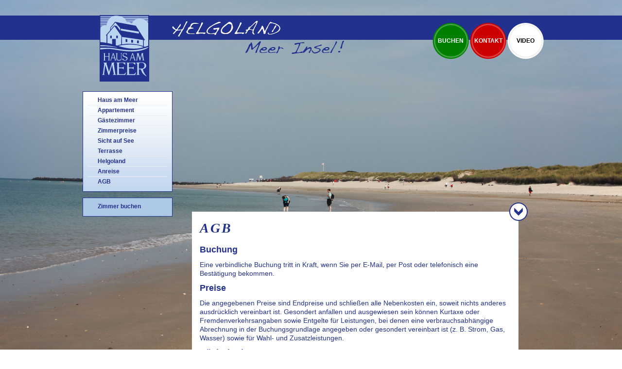

--- FILE ---
content_type: text/html; charset=utf-8
request_url: https://www.haus-am-meer-helgoland.de/hotel-pension/rechtliches/agb.html
body_size: 13106
content:
<?xml version="1.0" encoding="utf-8"?>
<!DOCTYPE html
    PUBLIC "-//W3C//DTD XHTML 1.0 Transitional//EN"
    "http://www.w3.org/TR/xhtml1/DTD/xhtml1-transitional.dtd">
<html xml:lang="de" lang="de" xmlns="http://www.w3.org/1999/xhtml">
<head>

<meta http-equiv="Content-Type" content="text/html; charset=utf-8" />
<!-- 
	This website is powered by TYPO3 - inspiring people to share!
	TYPO3 is a free open source Content Management Framework initially created by Kasper Skaarhoj and licensed under GNU/GPL.
	TYPO3 is copyright 1998-2017 of Kasper Skaarhoj. Extensions are copyright of their respective owners.
	Information and contribution at http://typo3.org/
-->

<base href="https://www.haus-am-meer-helgoland.de/" />

<title>Hotel Haus am Meer Helgoland: AGB</title>
<meta name="generator" content="TYPO3 CMS" />
<meta name="author" content="SOL.Service Online - Inselstraße 3 - 31787 Hameln / TYPO3 / www.soldesign.de" />
<meta name="copyright" content="Haus am Meer - Am Südstrand 10 - Helgoland / www.haus-am-meer-helgoland.de" />
<meta name="revisit" content="7 days" />
<meta name="audience" content="Alle" />
<meta name="robots" content="INDEX,FOLLOW" />
<meta name="language" content="de" />
<meta name="keywords" content="Hotel, Haus am Meer, Helgoland, Hotelzimmer, Übernachtung, freies Zimmer, Einzelzimmer, Doppelzimmer, online Buchung, Appartement, Pension, Hochseeinsel, Seeblick, Terrasse, Nordseeinsel, Meerblick, Zimmervermittlung" />
<meta name="description" content="Das Hotel Haus am Meer auf Helgoland liegt direkt an der beliebten Südstrandpromenade von Helgoland und bietet einen atemberaubenden Blick über die Reede auf Helgoland. Genießen Sie das Nordseeklima auf der Hochseeinsel Helgoland im Hotel Haus am Meer." />


<link rel="stylesheet" type="text/css" href="typo3conf/ext/sk_fancybox/fancybox/jquery.fancybox-1.3.4.css?1436367364" media="all" />
<link rel="stylesheet" type="text/css" href="typo3temp/stylesheet_8206de3b91.css?1428473640" media="all" />
<link rel="stylesheet" type="text/css" href="fileadmin/template2013/style.css?1527167666" media="all" />



<script src="uploads/tx_t3jquery/jquery-1.8.x-1.10.x-1.2.x.js?1436426571" type="text/javascript"></script>

<script src="typo3conf/ext/sk_fancybox/fancybox/jquery.fancybox-1.3.4.pack.js?1436367364" type="text/javascript"></script>
<script src="fileadmin/template2013/bg/jquery.superbgimage.min.js?1380297230" type="text/javascript"></script>
<script src="fileadmin/template2013/bg/start.js?1380297231" type="text/javascript"></script>
<script src="fileadmin/template2013/fancybox/enable.js?1380297665" type="text/javascript"></script>
<script src="fileadmin/template2013/content-button.js?1380292843" type="text/javascript"></script>
<script src="typo3temp/javascript_f107c93f48.js?1436425507" type="text/javascript"></script>



<link rel="canonical" href="http://www.haus-am-meer-helgoland.de/hotel-pension/rechtliches/agb.html" />


</head>
<body>


			<div id="superbgimage"><img src="/fileadmin/template2013/bg/images/IMG_4760.JPG" alt="" style="height: 100%;" />
<img src="/fileadmin/template2013/bg/images/img_1577.jpg" alt="" style="height: 100%;" />
<img src="/fileadmin/template2013/bg/images/IMG_4867.jpg" alt="" style="height: 100%;" />
<img src="/fileadmin/template2013/bg/images/IMG_1843.jpg" alt="" style="height: 100%;" />
<img src="/fileadmin/template2013/bg/images/IMG_4932.jpg" alt="" style="height: 100%;" />
<img src="/fileadmin/template2013/bg/images/IMG_4736.jpg" alt="" style="height: 100%;" />
<img src="/fileadmin/template2013/bg/images/IMG_1833.jpg" alt="" style="height: 100%;" />
<img src="/fileadmin/template2013/bg/images/IMG_1716.jpg" alt="" style="height: 100%;" />
<img src="/fileadmin/template2013/bg/images/IMG_4976.jpg" alt="" style="height: 100%;" />
<img src="/fileadmin/template2013/bg/images/IMG_4961.jpg" alt="" style="height: 100%;" />
<img src="/fileadmin/template2013/bg/images/IMG_1852.jpg" alt="" style="height: 100%;" />
<img src="/fileadmin/template2013/bg/images/IMG_4871.jpg" alt="" style="height: 100%;" />
<img src="/fileadmin/template2013/bg/images/IMG_2174.jpg" alt="" style="height: 100%;" />
<img src="/fileadmin/template2013/bg/images/IMG_1743.jpg" alt="" style="height: 100%;" />
<img src="/fileadmin/template2013/bg/images/img_1663.jpg" alt="" style="height: 100%;" />
<img src="/fileadmin/template2013/bg/images/IMG_4887.jpg" alt="" style="height: 100%;" />
<img src="/fileadmin/template2013/bg/images/IMG_4946.jpg" alt="" style="height: 100%;" />
<img src="/fileadmin/template2013/bg/images/IMG_2079.jpg" alt="" style="height: 100%;" />
<img src="/fileadmin/template2013/bg/images/rote_felsen.jpg" alt="" style="height: 100%;" />
<img src="/fileadmin/template2013/bg/images/IMG_4892.JPG" alt="" style="height: 100%;" />
<img src="/fileadmin/template2013/bg/images/helgoland_haus_am_meer_moewe.jpg" alt="" style="height: 100%;" />

			</div>
			<div id="webseite-outer">
				<div id="webseite">
					<div id="webseite-inner">
						<div id="header">
							<div id="logo">
	<!--  CONTENT ELEMENT, uid:161/image [begin] -->
		<div id="c161" class="csc-default" >
		<!--  Image block: [begin] -->
			
		<!--  Image block: [begin] -->
			<div class="csc-textpic csc-textpic-center csc-textpic-above"><div class="csc-textpic-imagewrap csc-textpic-single-image" style="width:536px;"><a href="hotel-pension/home.html"><img src="fileadmin/_migrated/pics/logo.png" width="536" height="137"   alt=""  border="0" /></a></div></div><div class="csc-textpic-clear"><!-- --></div>
		<!--  Image block: [end] -->
			
		<!--  Image block: [end] -->
			</div>
	<!--  CONTENT ELEMENT, uid:161/image [end] -->
		</div>
							<div id="menu">
	<!--  CONTENT ELEMENT, uid:166/html [begin] -->
		<div id="c166" class="csc-default" >
		<!--  Raw HTML content: [begin] -->
			<ul>
	<li class="first"><a href="index.php?id=88">Buchen</a></li>
	<li><a href="index.php?id=57">Kontakt</a></li>
	<li class="last"><a href="index.php?id=90" class="iframe">Video</a></li>
</ul>
		<!--  Raw HTML content: [end] -->
			</div>
	<!--  CONTENT ELEMENT, uid:166/html [end] -->
		
							</div>
						</div>
						<div class="clear"></div>
						<div id="content">
							<div id="col-left">
								<div class="menu"><ul><li class="first"><a href="hotel-pension/haus-am-meer.html" title="Haus am Meer">Haus am Meer</a></li><li><a href="hotel-pension/appartement.html" title="Appartement">Appartement</a></li><li><a href="hotel-pension/gaestezimmer.html" title="Gästezimmer">Gästezimmer</a></li><li><a href="hotel-pension/zimmerpreise.html" title="Zimmerpreise">Zimmerpreise</a></li><li><a href="hotel-pension/sicht-auf-see.html" title="Sicht auf See">Sicht auf See</a></li><li><a href="hotel-pension/terrasse.html" title="Terrasse">Terrasse</a></li><li><a href="hotel-pension/helgoland.html" title="Helgoland">Helgoland</a></li><li><a href="hotel-pension/anreise.html" title="Anreise">Anreise</a></li><li class="last"><a href="hotel-pension/agb.html" title="AGB">AGB</a></li></ul>
								</div>
								<div class="menu menuBlue"><ul><li class="last"><a href="hotel-pension/zimmer-buchen.html" title="Zimmer buchen">Zimmer buchen</a></li></ul>
								</div>
								<div id="col-left-content">
									
								</div>
							</div>
							<div id="col-right">
								<div id="col-right-content" class="hidden">
									
									
	<!--  CONTENT ELEMENT, uid:106/textpic [begin] -->
		<div id="c106" class="csc-default" >
		<!--  Header: [begin] -->
			<div class="csc-header csc-header-n1"><h1 class="csc-firstHeader">AGB</h1></div>
		<!--  Header: [end] -->
			
		<!--  Image block: [begin] -->
			
		<!--  Image block: [begin] -->
			<div class="csc-textpic-text">
		<!--  Text: [begin] -->
			<h2>Buchung</h2>
<p class="bodytext">Eine verbindliche Buchung tritt in Kraft, wenn Sie per E-Mail, per Post oder telefonisch eine Bestätigung bekommen. </p>
<h2>Preise</h2>
<p class="bodytext">Die angegebenen Preise sind Endpreise und schließen alle Nebenkosten ein, soweit nichts anderes ausdrücklich vereinbart ist. Gesondert anfallen und ausgewiesen sein können Kurtaxe oder Fremdenverkehrsangaben sowie Entgelte für Leistungen, bei denen eine verbrauchsabhängige Abrechnung in der Buchungsgrundlage angegeben oder gesondert vereinbart ist (z. B. Strom, Gas, Wasser) sowie für Wahl- und Zusatzleistungen.</p>
<h2>Rücktritt des Gastes</h2>
<p class="bodytext">Der Abschluss des Beherbergungsvertrages verpflichtet beide Vertragspartner zur Erfüllung des Vertrages, gleichgültig, für welche Dauer der Vertrag abgeschlossen ist. Auch Krankheit, berufliche Gründe oder z.B. Autopannen entbinden den Gast nicht, den vereinbarten Übernachtungspreis zu zahlen.</p>
<p class="bodytext">Im Falle der Absage oder der sonstigen Nichtinanspruchnahme der gebuchten Unterkunft (ganz oder teilweise) bleibt der Anspruch des BHB auf Bezahlung des vereinbarten Beherbergungspreises einschließlich des Verpflegungsanteils,&nbsp; bestehen. Der BHB hat sich jedoch ersparte Aufwendungen auf den&nbsp; Erfüllungsanspruch, um die er sich nach Treu und Glauben zu bemühen hat, anrechnen zu lassen.</p>
<p class="bodytext">Nach den von der Rechtsprechung anerkannten Bemessungen ersparter Aufwendungen, hat der Gast die folgenden anteiligen Kosten an den BHB zu bezahlen. Diese beziehen sich auf den gesamten Preis der Beherbergungsleistung, jedoch ohne Berücksichtigung gesondert vereinbarter Kosten gemäß Absatz Preise und betragen prozentual:</p><ul><li>Bei Übernachtung 90%</li><li>Bei Übernachtung mit Frühstück 80%</li><li>Bei Halbpension 70%</li><li>Bei Vollpension 60%</li></ul><p class="bodytext">des vereinbarten Gesamtpreises. </p>
<p class="bodytext">Der Abschluss einer Reiserücktrittskostenversicherung wird dringend empfohlen</p>
		<!--  Text: [end] -->
			</div>
		<!--  Image block: [end] -->
			
		<!--  Image block: [end] -->
			</div>
	<!--  CONTENT ELEMENT, uid:106/textpic [end] -->
		
								</div>
								<div id="content-button" class="buttonClose"></div>
								<div id="content-small"></div>
							</div>
							<div class="clear"></div>
						</div>
						<script src="/fileadmin/template2013/height.js" type="text/javascript"></script>
						<div id="footer">
							<div id="footer-bar">
								<div id="slider-control"></div>
							</div>
							<div id="footer-content">
								<div id="footer-col-left">
	<!--  CONTENT ELEMENT, uid:163/image [begin] -->
		<div id="c163" class="csc-default" >
		<!--  Image block: [begin] -->
			
		<!--  Image block: [begin] -->
			<div class="csc-textpic csc-textpic-center csc-textpic-above"><div class="csc-textpic-imagewrap csc-textpic-single-image" style="width:233px;"><a href="hotel-pension/kontakt.html"><img src="fileadmin/_migrated/pics/fragen.png" width="233" height="100"   alt=""  border="0" /></a></div></div><div class="csc-textpic-clear"><!-- --></div>
		<!--  Image block: [end] -->
			
		<!--  Image block: [end] -->
			</div>
	<!--  CONTENT ELEMENT, uid:163/image [end] -->
		
								</div>
								<div id="footer-col-right">
									<div id="footer-navigation">
										<ul><li class="first"><a href="hotel-pension/haus-am-meer.html">Haus am Meer</a></li><li>&#124;</li><li><a href="hotel-pension/appartement.html">Appartement</a></li><li>&#124;</li><li><a href="hotel-pension/gaestezimmer.html">Gästezimmer</a></li><li>&#124;</li><li><a href="hotel-pension/zimmerpreise.html">Zimmerpreise</a></li><li>&#124;</li><li><a href="hotel-pension/sicht-auf-see.html">Sicht auf See</a></li><li>&#124;</li><li><a href="hotel-pension/terrasse.html">Terrasse</a></li><li>&#124;</li><li><a href="hotel-pension/helgoland.html">Helgoland</a></li><li>&#124;</li><li><a href="hotel-pension/anreise.html">Anreise</a></li><li>&#124;</li><li class="last"><a href="hotel-pension/agb.html">AGB</a></li></ul>
										<div class="clear"></div>
									</div>
									<div id="footer-anschrift">
										
	<!--  CONTENT ELEMENT, uid:164/html [begin] -->
		<div id="c164" class="csc-default" >
		<!--  Raw HTML content: [begin] -->
			<p>"Haus am Meer" auf Helgoland | Gabriele Mielke | Am Südstrand 10 | 27498 Helgoland</p>
		<!--  Raw HTML content: [end] -->
			</div>
	<!--  CONTENT ELEMENT, uid:164/html [end] -->
		
										<div class="clear"></div>
									</div>
								</div>
								<div class="clear"></div>
							</div>
							<div id="impressum">
								<div id="imressum-sol">Marketing f&uuml;r Hotels &amp; Ferienimmobilien: <a href="http://www.soldesign.de" target="_blank">SOL.Service Online</a>, Hameln</div>
								<div id="navi-impressum"><ul><li class="first"><a href="hotel-pension/rechtliches/agb.html">AGB</a></li><li><a href="hotel-pension/rechtliches/impressum.html">Impressum</a></li><li class="last"><a href="hotel-pension/rechtliches/datenschutz.html">Datenschutz</a></li></ul></div>
								<div class="clear"></div>
							</div>
							<div class="clear"></div>
						</div>
					</div>
				</div>
			</div>

<script src="https://s3.eu-central-1.amazonaws.com/dsgvo.solspace.de/sol-cookie.js" type="text/javascript"></script>



</body>
</html>

--- FILE ---
content_type: text/css
request_url: https://www.haus-am-meer-helgoland.de/fileadmin/template2013/style.css?1527167666
body_size: 7975
content:
*{
  margin: 0;
  padding: 0;
}

.csc-mailform-field{
  width:100%;
  display:inline-block;
  }

#mailformdatenschutz{
  margin-top:8px;
  }
  

html, 
body,
#webseite-outer,
#webseite,
#webseite-inner
{
  height: 100%;
}

body{
  font-family: arial;
  color: #22308e;
  font-size: 12px;
}

.clear{
  clear: both;
}

.hidden{
  /*
  display: none;
  */
  visibility: hidden;
}

p{
  margin: 0 0 10px 0;
}

a{
  color: #22308e;
  text-decoration: none;
  font-weight: bold;
}

a:hover{
  text-decoration: underline;
}

img{
  border: none;
}

ul, ol{
  margin: 0 0 10px 0;
}

ul li, ol li{
  margin: 0 0 0 20px;
}

h1, h2, h3, h4, h5, h6{
  line-height: 1.3em;
}

h1{
  font-size: 28px;
  font-weight: bold;
  font-family: 'Indie Flower';
  font-style: italic;
  letter-spacing: 0.1em;
  margin: 15px 0 15px 0;
}

h2{
  font-size: 18px;
  margin: 10px 0 10px 0;
}

h3{
  /*
  font-size: 16px;
  */
  font-weight: bold;
  margin: 10px 0 10px 0;
  font-family: 'Indie Flower';
  font-style: italic;
  letter-spacing: 0.1em;
}

h4{
  font-size: 16px;
  margin: 10px 0 10px 0;
}

h5{
  font-size: 14px;
  font-weight: bold;
  margin: 8px 0 8px 0;
}

h6{
  font-size: 14px;
  margin: 8px 0 8px 0;
}

blockquote{
  font-size: 18px;
  font-weight: bold;
  font-family: 'Indie Flower';
  text-align: left;
  font-size: 28px;
  font-style: italic;
  letter-spacing: 0.1em;
  margin: 0 0 0 175px;
  transform: rotate(-3deg);
}

/* WEBSEITE */
#superbgimage{
  position: absolute;
  z-index: 0;
  top: 0;
  left: 0;
  width: 100%;
}

#superbgimage.fallBackImage{
  background-image: url(./bg/images/IMG_4892.JPG);
  background-repeat: no-repeat;
  background-position: center;
  display: block !important;
}

#webseite-outer{
  background-image: url(./images/bg_header.png);
  background-repeat: repeat-x;
  background-position: 0 32px;
  z-index: 1;
  position: relative;
}

#webseite{
  width: 1000px;
  margin: 0 auto;
  text-align: center;
}

#webseite-inner{
  text-align: left;
}
/* HEADER */
#header{
  height: 137px;
  margin: 31px 0 20px 0;
  float: left;
  width: 1000px;
}

#logo{
  width: 536px;
  height: 137px;
  float: left;
  margin: 0 0 0 65px;
}

#menu{
  float: right;
  margin: 15px 20px 0 0;
}

#menu ul{
  margin: 0;
}

#menu li{
  width: 77px;
  height: 77px;
  float: left;
  background-image: url(./images/bubble_kontakt.png);
  background-repeat: no-repeat;
  margin: 0;
  list-style-type: none;
  text-align: center;
  line-height: 77px;
  text-transform: uppercase;
}

#menu li.first
{
  background-image: url(./images/bubble_buchen.png);
}

#menu li.last
{
  background-image: url(./images/bubble_video.png);
}

#menu li a{
  color: #ffffff;
}

#menu li.last a{
  color: #000000;
}

/* CONTENT */
#content{
  margin: 0 15px 0 30px;
  position: relative;
}

.btnOpen{

}

#content-small{
  background-color: #22308E;
  color: #ffffff;
  height: 40px;
  line-height: 40px;
  border: 1px solid #ffffff;
  overflow: hidden;
}

#content-small h1{
  margin: 3px 0 0 10px;
  padding: 0;
}

#content-button {
  width: 40px;
  height: 40px;
  position: absolute;
  top: -20px;
  right: -20px;
  cursor: pointer;
}

.buttonClose{
  background-image: url(./images/btn_close.png);
}

.buttonOpen{
  background-image: url(./images/btn_open.png);
}

#col-left{
  float: left;
  width: 200px;
}

#col-left .menu{
  width: 183px;
  border: 1px solid #22308e;
  background-image: url(./images/bg_menu.png);
  background-repeat: repeat-x;
  background-color: #aec9e8;
  margin: 0 0 12px 0;
}

#col-left .menu ul{
  margin: 10px 10px 10px 10px;
}

#col-left .menu ul li{
  margin: 0 0 3px 0;
  padding: 0 0 3px 0;
  list-style-type: none;
  border-bottom: 1px solid #ebeced;
}

#col-left .menu ul li.last{
  border: none;
}

#col-left .menu ul li a{
  padding: 0 0 0 20px;
}

#col-left .menu ul li a.active{
  border-left: 7px solid #b9d5ef;
  padding: 0 0 0 13px;
}

#col-left .menuBlue{
  background-color: #aec9e8;
  background-image: none;
}

#col-left-content{
  width: 185px;
}

#col-right{
  float: right;
  width: 672px;
  position: absolute;
  right: 58px;
  bottom: 0px;
}

#col-right-content{
  background-color: #ffffff;
  width: 670px;
  font-size: 14px;
  line-height: 1.3em;
  float: left;
  border: 1px solid #ffffff;
  overflow: hidden;
  position: relative;
}

#col-right-content .csc-default{
  float: left;
  width: 100%;
}

#col-right-content .csc-default .csc-textpic{
  float: left;
  width: 100%;
}

#col-right-content .csc-default .csc-textpic-text{
  margin: 0 15px 15px 15px;
}

#col-right-content .csc-default .csc-textpic-text:first-child{
  margin: 15px 15px 15px 15px;
}

#col-right-content .csc-default .csc-header{
  margin: 0 0 0 15px;
}

#col-right-content div.csc-textpic div.csc-textpic-single-image img{
  margin: 0;
}

#col-right-content .contenttable{
  margin: 0 15px 0 15px;
  width: 640px;
}

#col-right-content .contenttable .td-0{
  text-align: center;
}
#col-right-content .contenttable .td-2,
#col-right-content .contenttable .td-3,
#col-right-content .contenttable .td-4{
  text-align: right;
  width: 100px;
}

/* FOOTER */
#footer{
  width: 1000px;
  margin: 15px 0 0 0;
}

#footer-bar{
  height: 22px;
  background: url(./images/bg_stripes.png);
  background-repeat: no-repeat;
  background-position: 30px 0;
  background-color: #22308e;
}

#footer-bar #slider-control{
  width: 200px;
  height: 22px;
  float: right;
}

#footer-content{
  background-color: #b9d5ef;
}

#footer-col-left{
  float: left;
  min-width: 233px;
  max-width: 233px;
  height: 100px;
}

#footer-col-right{
  float: right;
  width: 480px;
  margin: 0 10px 0 0;
}

#footer-navigation{
  margin: 20px 0 0 0;
}

#footer-navigation ul li{
  float: left;
  list-style-type: none;
  margin: 0 3px 0 3px;
}

#footer-anschrift{
  margin: 24px 0 0 0;
}

/* IMPRESSUM */
#impressum{
  font-size: 12px;
  margin: 3px 0 0 0;
  color: #ffffff;
}

#impressum a{
  color: #ffffff;
}

#imressum-sol{
  float: left;
}

#navi-impressum{
  float: right;
  text-align: right;
}

#navi-impressum ul {
  margin: 0;
}

#navi-impressum ul li{
  margin: 0 10px 0 0;
  float: left;
  list-style-type: none;
}

#navi-impressum ul li.last{
  margin: 0;
}
/* SLIDER */
.theme-light.slider-wrapper{
  padding: 0;
}

#slider .theme-light .nivo-controlNav{
  display: none;
}

/* KONTAKTFORMULAR */
fieldset.csc-mailform{
  width: 100%;
  border: 0;
  margin: 0 15px 0 15px;
}

fieldset.csc-mailform div.csc-mailform-field{
  margin: 0 0 10px 0;
}

fieldset.csc-mailform label,
fieldset.csc-mailform input[type="text"]{
  height: 30px;
  line-height: 30px;
  font-size: 14px;
  margin-bottom: 10px;
}

fieldset.csc-mailform label{
  float: left;
  width: 110px;
  text-align: right;
  margin-right: 15px;
}

fieldset.csc-mailform input[type="text"]{
  float: left;
  width: 500px;
  border: 1px solid #cccccc;
  text-indent: 10px;
}

fieldset.csc-mailform textarea{
  float: left;
  width: 500px;
  border: 1px solid #cccccc;
  margin-bottom: 10px;
}

fieldset.csc-mailform input[type="text"]:after{
  clear: both;
}

fieldset.csc-mailform input[type="submit"]{
  margin: 0 0 0 125px;
  height: 30px;
  line-height: 30px;
  font-size: 14px;
  margin-bottom: 10px;
  padding: 0 10px 0 10px;
  background-color: transparent;
  font-size: 28px;
  font-weight: bold;
  font-family: 'Indie Flower';
  font-style: italic;
  letter-spacing: 0.1em;
  cursor: pointer;
  border: none;
  color: #22308E;
}

.csc-default embed {
  width: 100%;
  min-height: 450px;
}



  

--- FILE ---
content_type: application/javascript
request_url: https://www.haus-am-meer-helgoland.de/fileadmin/template2013/fancybox/enable.js?1380297665
body_size: 875
content:
//<[CDATA[
	jQuery(document).ready(
		function()
		{ 
			jQuery('a.lightbox').fancybox(
				{
					'titlePosition' : 'inside', 
					'overlayColor' : '#aaaaaa', 
					'overlayOpacity' : 0.5, 
					'speedIn' : 100, 
					'speedOut' : 100, 
					'transitionIn' : 'fade', 
					'transitionOut' : 'elastic', 
					'autoScale' : false, 
					'scrolling' : 'yes', 
					'autoDimensions': false
				}
			); 
			jQuery('a.iframe').fancybox(
				{
					'padding' : 10,
					'margin' : 0,
					'titlePosition' : 'inside', 
					'overlayColor' : '#aaaaaa', 
					'overlayOpacity' : 0.5, 
					//'width' : '95%', 
					//'height' : '95%', 
					'width' : 800, 
					'height' : 450,
					'speedIn' : 100, 
					'speedOut' : 100, 
					'transitionIn' : 'fade', 
					'transitionOut' : 'elastic',
					'autoDimensions' : true
				}
			); 
		}
	);
//]]>

--- FILE ---
content_type: application/javascript
request_url: https://www.haus-am-meer-helgoland.de/fileadmin/template2013/height.js
body_size: 706
content:
	
	var isResizing = false;
	
	function resize()
	{
		if(!isResizing)
		{
			isResizing = true;
			var wHeight = jQuery(window).height();
			
			var lHeight = jQuery('#content #col-left').outerHeight();
			var rHeight = jQuery('#content #col-right').outerHeight() + 208; // Offset Top
			
			//alert(lHeight +' < > '+ rHeight);
			
			var contentHeight = (lHeight > rHeight ? lHeight : rHeight);
			var minHeight = wHeight - (155 + 188);	// Footer // Header
			
			var Height = (contentHeight > minHeight ? contentHeight : minHeight);
			
			jQuery('#content').height(Height);
			isResizing = false;
		}

	}
	
	resize();
	
	jQuery(window).resize(function(){
		resize();
	});
	

--- FILE ---
content_type: application/javascript
request_url: https://www.haus-am-meer-helgoland.de/fileadmin/template2013/content-button.js?1380292843
body_size: 1627
content:
jQuery(document).ready(
	function()
	{
		resize();
		
		var HeightNormal = jQuery('#col-right-content').height();
		jQuery('#col-right-content').height(0)
		
		jQuery('#content-button').click(
			function()
			{
				// H1 auslesen
				if(jQuery('#content-small').html() == '')
				{
					var h1Text = jQuery('#content h1:first').text();
					jQuery('#content-small').html('<h1>'+ h1Text +'</h1>');
				}
				
				// Ausgeklappt >> Einklappen
				if(jQuery('#content-small').hasClass('hidden'))
				{
					jQuery('#content-button').removeClass('buttonClose').addClass('buttonOpen');
					
					jQuery('#col-right-content').animate(
						{height : 0},
						600,
						'swing',
						function()
						{
							jQuery('#col-right-content').addClass('hidden');
						}
					);
					jQuery('#content-small').removeClass('hidden').animate(
						{height : 40},
						{duration : 600, queue : false},
						'swing',
						function()
						{
						}
					);
				}
				// Eingeklappt >> Ausklappen
				else
				{
					jQuery('#content-button').removeClass('buttonOpen').addClass('buttonClose');
					
					jQuery('#content-small').animate(
						{height : 0},
						600,
						'swing',
						function()
						{
							jQuery('#content-small').addClass('hidden');
						}
					);
					
					jQuery('#col-right-content').removeClass('hidden').animate(
						{height : HeightNormal},
						{duration : 600, queue : false},
						'swing',
						function()
						{
						}
					);
					
				}
			}
		);
		
		// Start
		jQuery("#content-button").trigger("click");
	}
);

--- FILE ---
content_type: application/javascript
request_url: https://www.haus-am-meer-helgoland.de/fileadmin/template2013/bg/start.js?1380297231
body_size: 315
content:
//<[CDATA[

	jQuery(function(){
		// Options for SuperBGImage
		jQuery.fn.superbgimage.options = {
			randomtransition: 0,
			inlineMode: 0,
			slideshow: 1,
			slide_interval: 10000,
			randomimage: 0,
			speed: 'slow',
			preload: 0 
		};

		jQuery('#superbgimage').superbgimage();

	});
	
//]]>

--- FILE ---
content_type: application/javascript
request_url: https://www.haus-am-meer-helgoland.de/fileadmin/template2013/bg/jquery.superbgimage.min.js?1380297230
body_size: 22776
content:
/**
 * --------------------------------------------------------------------
 * jQuery-Plugin SuperBGimage - Scaling Fullscreen Backgrounds and Slideshow using jQuery
 * Version: 1.0, 29.08.2009
 *
 * by Andreas Eberhard, andreas.eberhard@gmail.com
 *                      http://dev.andreaseberhard.de/projects/superbgimage/
 *
 * Copyright (c) 2009 Andreas Eberhard
 * licensed under a Creative Commons Attribution 3.0
 *
 *  Inspired by
 *	  Supersized - Fullscreen Slideshow jQuery Plugin
 *    http://buildinternet.com/project/supersized/
 *	  By Sam Dunn (www.buildinternet.com // www.onemightyroar.com)
 * --------------------------------------------------------------------
 * License:
 * http://creativecommons.org/licenses/by/3.0/
 * http://creativecommons.org/licenses/by/3.0/deed.de
 *
 * You are free:
 *       * to Share - to copy, distribute and transmit the work
 *       * to Remix - to adapt the work
 *
 * Under the following conditions:
 *       * Attribution. You must attribute the work in the manner specified
 *         by the author or licensor (but not in any way that suggests that
 *         they endorse you or your use of the work).
 * --------------------------------------------------------------------
 * Changelog:
 *    29.08.2009 initial Version 1.0
 * --------------------------------------------------------------------
 */
(function ($) {
    jQuery.fn.superbgimage = function (loadingoptions) {
        var options = $.extend($.fn.superbgimage.defaults, $.fn.superbgimage.options, loadingoptions);
        $.superbg_inAnimation = false;
        $.superbg_slideshowActive = false;
        $.superbg_imgIndex = 1;
        $.superbg_imgActual = 1;
        $.superbg_imgLast = -1;
        $.superbg_imgSlide = 0;
        $.superbg_interval = 0;
        $.superbg_preload = 0;
        $.superbg_direction = 0;
        $.superbg_max_randomtrans = 7;
        $.superbg_lasttrans = -1;
        $.superbg_isIE6 = false;
        $.superbg_firstLoaded = false;
        $.superbg_saveId = $(this).attr('id');
        if ($('#' + options.id).length === 0) {
            $('body').prepend('<div id="' + options.id + '" style="display:none;"></div>');
        } else {
            $('body').prepend($('#' + options.id));
        }
        $('#' + options.id).css('display', 'none').css('overflow', 'hidden').css('z-index', options.z_index);
        if (options.inlineMode === 0) {
            $('#' + options.id).css('position', 'fixed').css('width', '100%').css('height', '100%').css('top', 0).css('left', 0);
        }
        if (options.reload) {
            $('#' + options.id + ' img').remove();
        }
        $('#' + options.id + ' img').hide().css('position', 'absolute');
        $('#' + options.id).children('img').each(function () {
            $(this).attr('rel', $.superbg_imgIndex++);
            if (!options.showtitle) {
                $(this).attr('title', '');
            }
        });
        $(this).children('a').each(function () {
            $(this).attr('rel', $.superbg_imgIndex++).click(function () {
                $(this).superbgShowImage();
                return false;
            }).addClass('preload');
        });
        $.superbg_imgIndex--;
        $(window).bind('load', function () {
            $(this).superbgLoad();
        });
        $(window).bind('resize', function () {
            $(this).superbgResize();
        });
        $.superbg_isIE6 = /msie|MSIE 6/.test(navigator.userAgent);
        if ($.superbg_isIE6 && (options.inlineMode === 0)) {
            $('#' + options.id).css('position', 'absolute').width($(window).width()).height($(window).height());
            $(window).bind('scroll', function () {
                $(this).superbgScrollIE6();
            });
        }
        if (options.reload) {
            $(this).superbgLoad();
        }
        return this;
    };
    jQuery.fn.superbgScrollIE6 = function () {
        var options = $.extend($.fn.superbgimage.defaults, $.fn.superbgimage.options);
        $('#' + options.id).css('top', document.documentElement.scrollTop + 'px');
    };
    jQuery.fn.superbgLoad = function () {
        var options = $.extend($.fn.superbgimage.defaults, $.fn.superbgimage.options);
        if (($('#' + options.id).children('img').length > 0) || ($('#' + $.superbg_saveId).children('a').length > 0)) {
            $('#' + options.id).show();
        }
        if ((typeof options.showimage != 'undefined') && (options.showimage >= 0)) {
            $.superbg_imgActual = options.showimage;
        }
        if (options.randomimage === 1) {
            $.superbg_imgActual = (1 + parseInt(Math.random() * ($.superbg_imgIndex - 1 + 1), 10));
        }
        $(this).superbgShowImage($.superbg_imgActual);
    };
    jQuery.fn.superbgimagePreload = function () {
        var options = $.extend($.fn.superbgimage.defaults, $.fn.superbgimage.options);
        clearInterval($.superbg_preload);
        if (!$.superbg_firstLoaded && ($('#' + $.superbg_saveId).children('a').length > 0)) {
            $.superbg_preload = setInterval("jQuery(this).superbgimagePreload()", 111);
            return;
        }
        $('#' + $.superbg_saveId).children('a.preload:first').each(function () {
            var imgrel = $(this).attr('rel');
            var imgtitle = $(this).attr('title');
            var img = new Image();
            $(img).load(function () {
                $(this).css('position', 'absolute').hide();
                if ($('#' + options.id).children('img' + "[rel='" + imgrel + "']").length === 0) {
                    $(this).attr('rel', imgrel);
                    if (options.showtitle === 1) {
                        $(this).attr('title', imgtitle);
                    }
                    $('#' + options.id).prepend(this);
                }
                img.onload = function () {};
            }).error(function () {
                img.onerror = function () {};
            }).attr('src', $(this).attr('href'));
            $.superbg_preload = setInterval("jQuery(this).superbgimagePreload()", 111);
        }).removeClass('preload');
    };
    jQuery.fn.startSlideShow = function () {
        var options = $.extend($.fn.superbgimage.defaults, $.fn.superbgimage.options);
        $.superbg_imgSlide = $.superbg_imgActual;
        if ($.superbg_interval !== 0) {
            clearInterval($.superbg_interval);
        }
        $.superbg_interval = setInterval("jQuery(this).nextSlide()", options.slide_interval);
        $.superbg_slideshowActive = true;
        return false;
    };
    jQuery.fn.stopSlideShow = function () {
        var options = $.extend($.fn.superbgimage.defaults, $.fn.superbgimage.options);
        clearInterval($.superbg_interval);
        $.superbg_slideshowActive = false;
        return false;
    };
    jQuery.fn.nextSlide = function () {
        var options = $.extend($.fn.superbgimage.defaults, $.fn.superbgimage.options);
        if ($.superbg_inAnimation) return false;
        if ($.superbg_slideshowActive) {
            clearInterval($.superbg_preload);
        }
        $.superbg_direction = 0;
        $.superbg_imgSlide++;
        if ($.superbg_imgSlide > $.superbg_imgIndex) {
            $.superbg_imgSlide = 1;
        }
        if (options.randomimage === 1) {
            $.superbg_imgSlide = (1 + parseInt(Math.random() * ($.superbg_imgIndex - 1 + 1), 10));
            while ($.superbg_imgSlide === $.superbg_imgLast) {
                $.superbg_imgSlide = (1 + parseInt(Math.random() * ($.superbg_imgIndex - 1 + 1), 10));
            }
        }
        $.superbg_imgActual = $.superbg_imgSlide;
        return $(this).superbgShowImage($.superbg_imgActual);
    };
    jQuery.fn.prevSlide = function () {
        var options = $.extend($.fn.superbgimage.defaults, $.fn.superbgimage.options);
        if ($.superbg_inAnimation) return false;
        $.superbg_direction = 1;
        $.superbg_imgSlide--;
        if ($.superbg_imgSlide < 1) {
            $.superbg_imgSlide = $.superbg_imgIndex;
        }
        if (options.randomimage === 1) {
            $.superbg_imgSlide = (1 + parseInt(Math.random() * ($.superbg_imgIndex - 1 + 1), 10));
            while ($.superbg_imgSlide === $.superbg_imgLast) {
                $.superbg_imgSlide = (1 + parseInt(Math.random() * ($.superbg_imgIndex - 1 + 1), 10));
            }
        }
        $.superbg_imgActual = $.superbg_imgSlide;
        return $(this).superbgShowImage($.superbg_imgActual);
    };
    jQuery.fn.superbgResize = function () {
        var options = $.extend($.fn.superbgimage.defaults, $.fn.superbgimage.options);
        var thisimg = $('#' + options.id + ' img.activeslide');
        var dimensions = $(this).superbgCalcSize($(thisimg).width(), $(thisimg).height());
        var newwidth = dimensions[0];
        var newheight = dimensions[1];
        var newleft = dimensions[2];
        var newtop = dimensions[3];
        $(thisimg).css('width', newwidth + 'px');
        $(thisimg).css('height', newheight + 'px');
        if ($.superbg_isIE6 && (options.inlineMode === 0)) {
            $('#' + options.id).width(newwidth).height(newheight);
            $(thisimg).width(newwidth);
            $(thisimg).height(newheight);
        }
        $(thisimg).css('left', newleft + 'px');
        if (options.vertical_center === 1) {
            $(thisimg).css('top', newtop + 'px');
        } else {
            $(thisimg).css('top', '0px');
        }
    };
    jQuery.fn.superbgCalcSize = function (imgw, imgh) {
        var options = $.extend($.fn.superbgimage.defaults, $.fn.superbgimage.options);
        var browserwidth = $(window).width();
        var browserheight = $(window).height();
        if (options.inlineMode === 1) {
            browserwidth = $('#' + options.id).width();
            browserheight = $('#' + options.id).height();
        }
        var ratio = imgh / imgw;
        var newheight = 0;
        var newwidth = 0;
        if ((browserheight / browserwidth) > ratio) {
            newheight = browserheight;
            newwidth = Math.round(browserheight / ratio);
        } else {
            newheight = Math.round(browserwidth * ratio);
            newwidth = browserwidth;
        }
        var newleft = Math.round((browserwidth - newwidth) / 2);
        var newtop = Math.round((browserheight - newheight) / 2);
        var rcarr = [newwidth, newheight, newleft, newtop];
        return rcarr;
    };
    jQuery.fn.superbgShowImage = function (img) {
        var options = $.extend($.fn.superbgimage.defaults, $.fn.superbgimage.options);
        $.superbg_imgActual = $(this).attr('rel');
        if (typeof img !== 'undefined') {
            $.superbg_imgActual = img;
        }
        if ($('#' + options.id + ' img.activeslide').attr('rel') === $.superbg_imgActual) {
            return false;
        }
        if ($.superbg_inAnimation) {
            return false;
        } else {
            $.superbg_inAnimation = true;
        }
        var imgsrc = '';
        var imgtitle = '';
        if ($('#' + options.id).children('img' + "[rel='" + $.superbg_imgActual + "']").length === 0) {
            imgsrc = $('#' + $.superbg_saveId + ' a' + "[rel='" + $.superbg_imgActual + "']").attr('href');
            imgtitle = $('#' + $.superbg_saveId + ' a' + "[rel='" + $.superbg_imgActual + "']").attr('title');
        } else {
            imgsrc = $('#' + options.id).children('img' + "[rel='" + $.superbg_imgActual + "']").attr('src');
        } if ((typeof options.onHide === 'function') && (options.onHide !== null) && ($.superbg_imgLast >= 0)) {
            options.onHide($.superbg_imgLast);
        }
        $('#' + options.id + ' img.activeslide').superbgLoadImage(imgsrc, imgtitle);
        $('#' + $.superbg_saveId + ' a').removeClass('activeslide');
        $('#' + $.superbg_saveId).children('a' + "[rel='" + $.superbg_imgActual + "']").addClass('activeslide');
        $.superbg_imgSlide = $.superbg_imgActual;
        $.superbg_imgLast = $.superbg_imgActual;
        return false;
    };
    jQuery.fn.superbgLoadImage = function (imgsrc, imgtitle) {
        var options = $.extend($.fn.superbgimage.defaults, $.fn.superbgimage.options);
        if ($('#' + options.id).children('img' + "[rel='" + $.superbg_imgActual + "']").length === 0) {
            var img = new Image();
            $(img).load(function () {
                $(this).css('position', 'absolute').hide();
                if ($('#' + options.id).children('img' + "[rel='" + $.superbg_imgActual + "']").length === 0) {
                    $(this).attr('rel', $.superbg_imgActual);
                    if (options.showtitle === 1) {
                        $(this).attr('title', imgtitle);
                    }
                    $('#' + options.id).prepend(this);
                }
                var thisimg = $('#' + options.id).children('img' + "[rel='" + $.superbg_imgActual + "']");
                var dimensions = $(this).superbgCalcSize(img.width, img.height);
                $(this).superbgTransition(thisimg, dimensions);
                if (!$.superbg_firstLoaded) {
                    if (options.slideshow === 1) {
                        $(this).startSlideShow();
                    }
                    if ((options.preload === 1) && ($('#' + $.superbg_saveId).children('a').length > 0)) {
                        $.superbg_preload = setInterval("jQuery(this).superbgimagePreload()", 250);
                    }
                }
                $.superbg_firstLoaded = true;
                img.onload = function () {};
            }).error(function () {
                $.superbg_inAnimation = false;
                img.onerror = function () {};
            }).attr('src', imgsrc);
        } else {
            var thisimg = $('#' + options.id).children('img' + "[rel='" + $.superbg_imgActual + "']");
            var dimensions = $(this).superbgCalcSize($(thisimg).width(), $(thisimg).height());
            $(this).superbgTransition(thisimg, dimensions);
            if (!$.superbg_firstLoaded) {
                if (options.slideshow === 1) {
                    $(this).startSlideShow();
                }
                if ((options.preload === 1) && ($('#' + $.superbg_saveId).children('a').length > 0)) {
                    $.superbg_preload = setInterval("jQuery(this).superbgimagePreload()", 250);
                }
                $.superbg_firstLoaded = true;
            }
        }
    };
    jQuery.fn.superbgTransition = function (thisimg, dimensions) {
        var options = $.extend($.fn.superbgimage.defaults, $.fn.superbgimage.options);
        var newwidth = dimensions[0];
        var newheight = dimensions[1];
        var newleft = dimensions[2];
        var newtop = dimensions[3];
        $(thisimg).css('width', newwidth + 'px').css('height', newheight + 'px').css('left', newleft + 'px');
        if ((typeof options.onClick === 'function') && (options.onClick !== null)) {
            $(thisimg).unbind('click').click(function () {
                options.onClick($.superbg_imgActual);
            });
        }
        if ((typeof options.onMouseenter === 'function') && (options.onMouseenter !== null)) {
            $(thisimg).unbind('mouseenter').mouseenter(function () {
                options.onMouseenter($.superbg_imgActual);
            });
        }
        if ((typeof options.onMouseleave === 'function') && (options.onMouseleave !== null)) {
            $(thisimg).unbind('mouseleave').mouseleave(function () {
                options.onMouseleave($.superbg_imgActual);
            });
        }
        if ((typeof options.onMousemove === 'function') && (options.onMousemove !== null)) {
            $(thisimg).unbind('mousemove').mousemove(function (e) {
                options.onMousemove($.superbg_imgActual, e);
            });
        }
        if (options.randomtransition === 1) {
            var randomtrans = (0 + parseInt(Math.random() * ($.superbg_max_randomtrans - 0 + 1), 10));
            while (randomtrans === $.superbg_lasttrans) {
                randomtrans = (0 + parseInt(Math.random() * ($.superbg_max_randomtrans - 0 + 1), 10));
            }
            options.transition = randomtrans;
        }
        if (options.vertical_center === 1) {
            $(thisimg).css('top', newtop + 'px');
        } else {
            $(thisimg).css('top', '0px');
        }
        var akt_transitionout = options.transitionout;
        if ((options.transition === 6) || (options.transition === 7)) {
            akt_transitionout = 0;
        }
        if (akt_transitionout === 1) {
            $('#' + options.id + ' img.activeslide').removeClass('activeslide').addClass('lastslide').css('z-index', 0);
        } else {
            $('#' + options.id + ' img.activeslide').removeClass('activeslide').addClass('lastslideno').css('z-index', 0);
        }
        $(thisimg).css('z-index', 1);
        options.transition = parseInt(options.transition, 10);
        $.superbg_lasttrans = options.transition;
        var theEffect = '';
        var theDir = '';
        if (options.transition === 0) {
            $(thisimg).show(1, function () {
                if ((typeof options.onShow === 'function') && (options.onShow !== null)) options.onShow($.superbg_imgActual);
                $.superbg_inAnimation = false;
                if ($.superbg_slideshowActive) {
                    $('#' + options.id).startSlideShow();
                }
            }).addClass('activeslide');
        } else if (options.transition === 1) {
            $(thisimg).fadeIn(options.speed, function () {
                if ((typeof options.onShow === 'function') && (options.onShow !== null)) options.onShow($.superbg_imgActual);
                $('#' + options.id + ' img.lastslideno').hide(1, null).removeClass('lastslideno');
                $.superbg_inAnimation = false;
                if ($.superbg_slideshowActive) {
                    $('#' + options.id).startSlideShow();
                }
            }).addClass('activeslide');
        } else {
            if (options.transition === 2) {
                theEffect = 'slide';
                theDir = 'up';
            }
            if (options.transition === 3) {
                theEffect = 'slide';
                theDir = 'right';
            }
            if (options.transition === 4) {
                theEffect = 'slide';
                theDir = 'down';
            }
            if (options.transition === 5) {
                theEffect = 'slide';
                theDir = 'left';
            }
            if (options.transition === 6) {
                theEffect = 'blind';
                theDir = 'horizontal';
            }
            if (options.transition === 7) {
                theEffect = 'blind';
                theDir = 'vertical';
            }
            if (options.transition === 90) {
                theEffect = 'slide';
                theDir = 'left';
                if ($.superbg_direction === 1) {
                    theDir = 'right';
                }
            }
            if (options.transition === 91) {
                theEffect = 'slide';
                theDir = 'down';
                if ($.superbg_direction === 1) {
                    theDir = 'up';
                }
            }
            $(thisimg).show(theEffect, {
                direction: theDir
            }, options.speed, function () {
                if ((typeof options.onShow === 'function') && (options.onShow !== null)) options.onShow($.superbg_imgActual);
                $('#' + options.id + ' img.lastslideno').hide(1, null).removeClass('lastslideno');
                $.superbg_inAnimation = false;
                if ($.superbg_slideshowActive) {
                    $('#' + options.id).startSlideShow();
                }
            }).addClass('activeslide');
        } if (akt_transitionout === 1) {
            var outspeed = options.speed;
            if (options.speed == 'slow') {
                outspeed = 600 + 200;
            } else if (options.speed == 'normal') {
                outspeed = 400 + 200;
            } else if (options.speed == 'fast') {
                outspeed = 400 + 200;
            } else {
                outspeed = options.speed + 200;
            } if (options.transition === 0) {
                $('#' + options.id + ' img.lastslide').hide(1, null).removeClass('lastslide');
            } else if (options.transition == 1) {
                $('#' + options.id + ' img.lastslide').fadeOut(outspeed).removeClass('lastslide');
            } else {
                if (options.transition === 2) {
                    theEffect = 'slide';
                    theDir = 'down';
                }
                if (options.transition === 3) {
                    theEffect = 'slide';
                    theDir = 'left';
                }
                if (options.transition === 4) {
                    theEffect = 'slide';
                    theDir = 'up';
                }
                if (options.transition === 5) {
                    theEffect = 'slide';
                    theDir = 'right';
                }
                if (options.transition === 6) {
                    theEffect = '';
                    theDir = '';
                }
                if (options.transition === 7) {
                    theEffect = '';
                    theDir = '';
                }
                if (options.transition === 90) {
                    theEffect = 'slide';
                    theDir = 'right';
                    if ($.superbg_direction === 1) {
                        theDir = 'left';
                    }
                }
                if (options.transition === 91) {
                    theEffect = 'slide';
                    theDir = 'up';
                    if ($.superbg_direction === 1) {
                        theDir = 'down';
                    }
                }
                $('#' + options.id + ' img.lastslide').hide(theEffect, {
                    direction: theDir
                }, outspeed).removeClass('lastslide');
            }
        } else {
            $('#' + options.id + ' img.lastslide').hide(1, null).removeClass('lastslide');
        }
    };
    jQuery.fn.superbgimage.defaults = {
        id: 'superbgimage',
        z_index: 0,
        inlineMode: 0,
        showimage: 1,
        vertical_center: 1,
        transition: 1,
        transitionout: 1,
        randomtransition: 0,
        showtitle: 0,
        slideshow: 0,
        slide_interval: 5000,
        randomimage: 0,
        speed: 'slow',
        preload: 1,
        onShow: null,
        onClick: null,
        onHide: null,
        onMouseenter: null,
        onMouseleave: null,
        onMousemove: null
    };
})(jQuery);